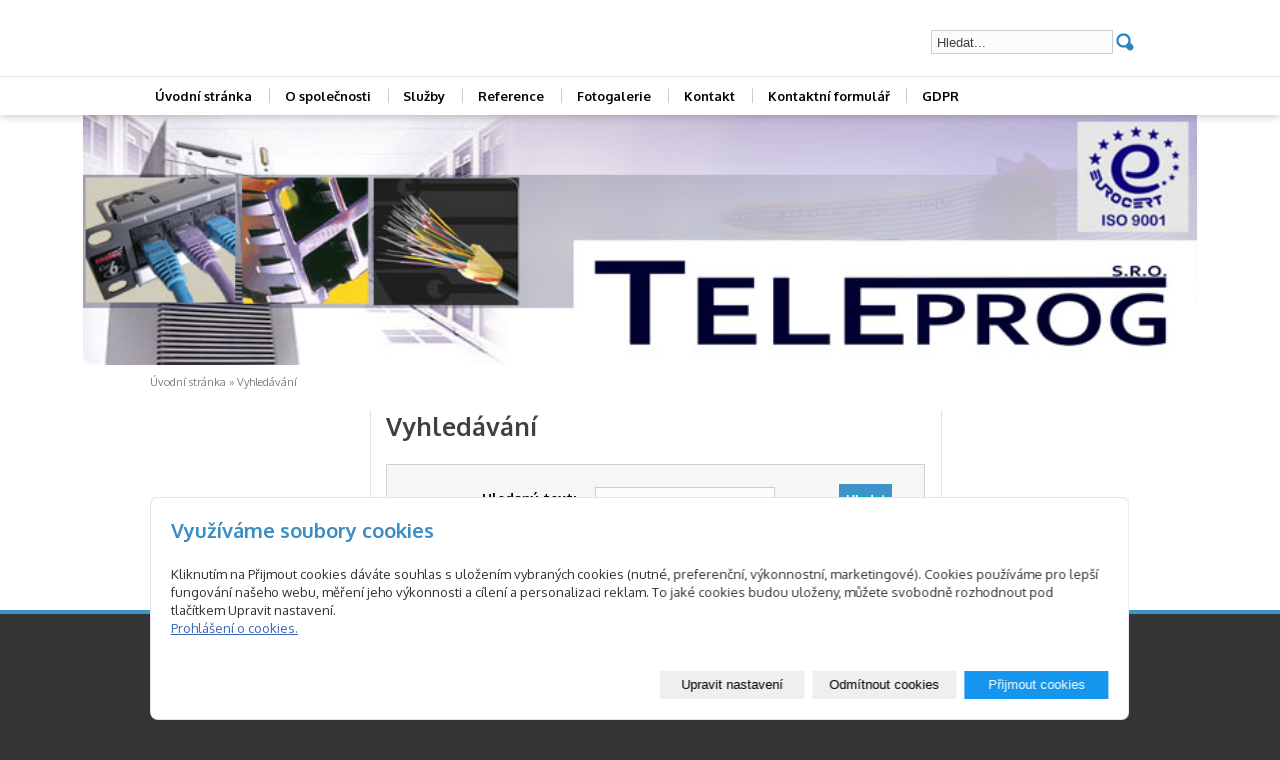

--- FILE ---
content_type: text/html; charset=utf-8
request_url: https://www.teleprog.cz/vyhledavani/
body_size: 4604
content:
<!DOCTYPE html PUBLIC "-//W3C//DTD XHTML 1.0 Transitional//EN" "http://www.w3.org/TR/xhtml1/DTD/xhtml1-transitional.dtd"><html xmlns="http://www.w3.org/1999/xhtml" xml:lang="cs" lang="cs">
<head>
    <meta http-equiv="Content-Type" content="text/html;charset=utf-8"/>
    <meta http-equiv="Content-language" content="cs"/>
    <meta name="robots" content="all,follow"/>

          <meta name="copyright" content="Teleprog s.r.o."/>
      <meta name="author" content="Teleprog s.r.o."/>
    
    <title>Teleprog - metropolitní sítě</title>

    <meta name="description" content="Připravujeme návrhy řešení, projekty a provádíme realizace sítí LAN v kancelářích, budovách a areálech, které využívají k přenosu kabelové rozvody strukturované kabeláže. Specializujeme se i na výstavbu optických a metropolitních sítí."/>
    <meta name="generator" content="inPage"/>
    <meta name="template" content="ERIS"/>

    
        <meta property="og:title" content="Vyhledávání">

    <meta property="og:description" content="Připravujeme návrhy řešení, projekty a provádíme realizace sítí LAN v kancelářích, budovách a areálech, které využívají k přenosu kabelové rozvody strukturované kabeláže. Specializujeme se i na výstavbu optických a metropolitních sítí.">

<meta property="og:type" content="website">
<meta property="og:url" content="https://www.teleprog.cz/vyhledavani/">


          <link rel="alternate" title="RSS - Teleprog - metropolitní sítě" href="https://www.teleprog.cz/rss.xml" type="application/rss+xml"/>
    
          <meta name="google-site-verification" content="kgFTUpcNm-ooqoamN_nwU32pmbrdF44v5Nq50uBK4e8"/>
    
          <link rel="shortcut icon" href="https://www.inpage.cz/assets/img/inpage/favicon.ico"/>
    
    
          <link href="/styl/1/" rel="stylesheet" type="text/css" media="screen,projection"/>
    
    <link href="/styl/2/" rel="stylesheet" type="text/css" media="print"/>

    
    <link rel="stylesheet" type="text/css" media="screen" href="/assets/filter-colors.css">
    <link rel="stylesheet" href="/vendor/jquery-modal/jquery.modal.min.css" />
    <link rel="stylesheet" type="text/css" href="/vendor/lightbox-2.7/dist/css/lightbox.css"/>

    <link href="//fonts.googleapis.com/css?family=Oxygen:400,300,700&amp;subset=latin,latin-ext" rel="stylesheet" type="text/css"/>

    <script type="text/javascript" src="/vendor/jquery/dist/jquery.min.js"></script>
    <script type="text/javascript" src="/vendor/jquery-modal/jquery.modal.min.js"></script>
    <script type="text/javascript" src="/vendor/lightbox-2.7/dist/js/lightbox.min.js"></script>

                <link href="/assets/cookies/css/main.css?v=20210103" rel="stylesheet" type="text/css" media="screen">
    
    <script src="/assets/cookies/js/main.js?v=20210103"></script>

    <script type="text/javascript">
        window.ca = JSON.parse('{"necessary":1,"functional":0,"performance":0,"marketing":0}');
    </script>
        
                <script>
    window.dataLayer = window.dataLayer || [];
    function gtag(){dataLayer.push(arguments);}

    gtag('consent', 'default', {
        'analytics_storage': 'denied',
        'ad_storage': 'denied',
        'ad_user_data': 'denied',
        'ad_personalization': 'denied'
    });

    gtag('js', new Date());
</script>


                        </head>

<body class="template12">

    

    
  <div id="wrapper" class="search">
    <div id="header-fix">
      <div id="header">
          
                      <div id="search" class="">
                            <form class="header-search" method="get" action="/vyhledavani/">
                  <input type="text" name="q" id="search-box" value="Hledat..." />                  <input type="submit" name="loupe" id="loupe" value="" />              </form>
            </div>
              <script type="text/javascript">
                  $(document).ready(function () {
                      $('#search-box').on('focus', function () {
                          if (this.value == this.defaultValue) {
                              this.value = '';
                          }
                      });

                      $('#search-box').on('blur', function () {
                          if (this.value == '') {
                              this.value = this.defaultValue;
                          }
                      });
                  });
              </script>
                </div>
      <!-- header-->

      <div id="main-menu" class="">
                  <ul>
                          <li id="menu-item-121123">
                <a href="/">
                    Úvodní stránka                </a>
                                </li>
                          <li class="sublinks" id="menu-item-121150">
                <a href="/inpage/o-spolecnosti/">
                    O společnosti                </a>
                                      <ul>
                                                  <li id="submenu-item-139174">
                            <a href="/fotogalerie/certifikaty/">Certifikáty</a>
                          </li>
                                                  <li id="submenu-item-139175">
                            <a href="/fotogalerie/sponzoring/">Sponzoring</a>
                          </li>
                                            </ul>
                                </li>
                          <li id="menu-item-121181">
                <a href="/inpage/sluzby/">
                    Služby                </a>
                                </li>
                          <li id="menu-item-121187">
                <a href="/inpage/reference/">
                    Reference                </a>
                                </li>
                          <li id="menu-item-121184">
                <a href="/fotogalerie/fotogalerie/">
                    Fotogalerie                </a>
                                </li>
                          <li id="menu-item-121124">
                <a href="/inpage/kontakt/">
                    Kontakt                </a>
                                </li>
                          <li id="menu-item-121125">
                <a href="/kontaktovat/">
                    Kontaktní formulář                </a>
                                </li>
                          <li id="menu-item-367877">
                <a href="/inpage/vzor-zasady-zpracovani-osobnich-udaju/">
                    GDPR                </a>
                                </li>
                    </ul>
      </div>

    </div>
    <!-- header-fix-->

    <div id="motive">
    </div>
    <!-- motive-->
    <div id="motto" class="">
                    </div>
    <!-- motto-->


    <div id="main">
      <div id="content-wrap">

        <div id="content">
                <div id="path" class="">
                <a href="/">Úvodní stránka</a> »
        Vyhledávání    </div>

<h1>Vyhledávání</h1>


<form method="get" action="">
<div id="form" class="">
        <table>
        <tbody>
        <tr>
            <th><label for="author">Hledaný text:</label></th>
            <td><input type="text" name="q" id="q" value="" class="text" /></td>
            <td><input type="submit" name="submit" id="submit" value="Hledat" class="button" /></td>
        </tr>
        <tr id="search-options">
            <td colspan="3" style="text-align: center">
                <label><input type="checkbox" name="w[]" id="w-a" value="a" checked="checked" /> Články</label>&nbsp;<label><input type="checkbox" name="w[]" id="w-c" value="c" checked="checked" /> Komentáře</label>&nbsp;<label><input type="checkbox" name="w[]" id="w-f" value="f" checked="checked" /> Soubory</label>&nbsp;<label><input type="checkbox" name="w[]" id="w-i" value="i" checked="checked" /> Obrázky</label>            </td>
        </tr>
        </tbody>
    </table>
</div>
</form>

            
        </div>
        <!-- content-->

        <div id="rcolumn">
            

            
               
        </div>
        <!-- rcolumn-->


      </div>

      <div id="lcolumn">
             

             

            

          
      </div>
      <!-- lcolumn-->

      <div class="clear"></div>
    </div>
    <!-- main-->
    <div class="push"></div>
  </div>
  <!-- wrapper-->

  <div id="footer">
    <div id="footer-main">
                  <div id="footer-push" class="">
                            
            <div id="side-menu" class="">
                            <ul>
                                      <li>
                      <a href="/">
                          Úvodní stránka                      </a>
                    </li>
                                      <li>
                      <a href="/inpage/o-spolecnosti/">
                          O společnosti                      </a>
                    </li>
                                      <li>
                      <a href="/inpage/sluzby/">
                          Služby                      </a>
                    </li>
                                      <li>
                      <a href="/inpage/reference/">
                          Reference                      </a>
                    </li>
                                      <li>
                      <a href="/fotogalerie/fotogalerie/">
                          Fotogalerie                      </a>
                    </li>
                                      <li>
                      <a href="/inpage/kontakt/">
                          Kontakt                      </a>
                    </li>
                                      <li>
                      <a href="/kontaktovat/">
                          Kontaktní formulář                      </a>
                    </li>
                                      <li>
                      <a href="/inpage/vzor-zasady-zpracovani-osobnich-udaju/">
                          GDPR                      </a>
                    </li>
                                </ul>
            </div>
            <!-- side-menu-->
          </div>

          <div id="footer-info">
            Copyright &copy; 2026 Teleprog s.r.o.            <span>|</span>
            <a class="logo-inpage" href="https://www.inpage.cz" target="_blank"></a>
            -
              <a target="_blank" href="https://www.inpage.cz/" title="Webové stránky snadno - redakční systém inPage, vyzkoušení zdarma">webové stránky</a> s AI, <a target="_blank" href="https://www.czechia.com/domeny/" title="Registrace domén">doména</a> a&nbsp;<a target="_blank" href="https://www.czechia.com/webhosting/" title="Webhosting CZECHIA.COM">webhosting</a> u jediného 5★ registrátora v ČR                              <span>|</span> <a href="/mapa-webu/">Mapa webu</a>
                                                    </div>
            </div>
  </div>

    <div id="imp"></div>

<script type="text/javascript">
    var e = document.createElement("img");
    e.src = "/render/imp/";
    e.width = "1";
    e.height = "1";
    e.alt = "Hit counter";
    document.getElementById("imp").appendChild(e);

    $(document).ready(function () {
        $('.thickbox').attr('data-lightbox', function() {
            el = $(this).find('img');

            if (el && el.attr('title')) {
                return el.attr('title');
            } else {
                return  'image-' + Math.random().toString(36).substring(7);
            }
        });

        $(".showanswer").click(function () {
            $(this).parent().parent().next().toggle();

            if ($(this).text() == 'Zobrazit odpovědi') {
                $(this).text("Skrýt odpovědi");
            } else {
                $(this).text("Zobrazit odpovědi");
            }
        });
    });
</script>
    
    
        <div class="modal" id="cookiesModal" data-keyboard="false" aria-labelledby="cookiesModalLabel" style="display: none" aria-modal="true" role="dialog">
        <div class="modal-dialog modal-lg modal-dialog-centered modal-cookies">
            <div class="modal-content">
                <div class="modal-header">
                    <h2 class="modal-title" id="cookiesModalLabel">
                        Využíváme soubory cookies                    </h2>
                    <button type="button" class="close" data-dismiss="modal" data-bs-dismiss="modal" aria-label="Zavřít" id="closeModalButton" style="display: none">
                        <span class="button-close" aria-hidden="true"></span>
                    </button>
                </div>
                <div class="modal-body">
                    <div class="container-fluid" id="mainWindow">
                        <p class="cookies-text">
                            Kliknutím na Přijmout cookies dáváte souhlas s uložením vybraných cookies (nutné, preferenční, výkonnostní, marketingové). Cookies používáme pro lepší fungování našeho webu, měření jeho výkonnosti a cílení a personalizaci reklam. To jaké cookies budou uloženy, můžete svobodně rozhodnout pod tlačítkem Upravit nastavení.                            <br><a class="cookies-statement" href="https://ec.europa.eu/info/cookies_cs" target="_blank">Prohlášení o cookies.</a>
                        </p>
                    </div>
                    <div class="container-fluid" id="settingsWindow" style="display: none;">
                        <p class="cookies-text">Využíváme soubory cookies a další technologie pro lepší uživatelský zážitek na webu. Následující kategorie můžete povolit či zakázat a svůj výběr uložit.</p>
                        <div class="cookies-info">
                            <div class="cookies-option">
                                <button class="button-more">
                                    <span class="button-more-icon"></span>
                                    <span class="button-more-title">Nutné</span>
                                </button>
                                <div class="custom-control custom-switch form-check form-switch">
                                    <input type="checkbox" class="custom-control-input form-check-input" name="necessaryCheckbox" id="necessaryCheckbox" value="1" checked disabled>
                                    <label class="custom-control-label form-check-label" for="necessaryCheckbox">Povoleno</label>
                                </div>
                            </div>
                            <div class="cookies-details" style="display: none;">
                                <p>Tyto cookies jsou nezbytné pro zajištění základní funkčnosti webových stránek.</p>
                            </div>
                        </div>
                        <div class="cookies-info">
                            <div class="cookies-option">
                                <button class="button-more">
                                    <span class="button-more-icon"></span>
                                    <span class="button-more-title">Preferenční</span>
                                </button>
                                <div class="custom-control custom-switch form-check form-switch">
                                    <input type="checkbox" class="custom-control-input form-check-input" name="functionalCheckbox" id="functionalCheckbox" value="1">
                                    <label class="custom-control-label form-check-label" for="functionalCheckbox">
                                        <span class="label-off">Zakázáno</span>
                                        <span class="label-on">Povoleno</span>
                                    </label>
                                </div>
                            </div>
                            <div class="cookies-details" style="display: none;">
                                <p>Preferenční cookies slouží pro zapamatování nastavení vašich preferencí pro příští návštěvu.</p>
                            </div>
                        </div>
                        <div class="cookies-info">
                            <div class="cookies-option">
                                <button class="button-more">
                                    <span class="button-more-icon"></span>
                                    <span class="button-more-title">Výkonnostní</span>
                                </button>
                                <div class="custom-control custom-switch form-check form-switch">
                                    <input type="checkbox" class="custom-control-input form-check-input" name="performanceCheckbox" id="performanceCheckbox" value="1">
                                    <label class="custom-control-label form-check-label" for="performanceCheckbox">
                                        <span class="label-off">Zakázáno</span>
                                        <span class="label-on">Povoleno</span>
                                    </label>
                                </div>
                            </div>
                            <div class="cookies-details" style="display: none;">
                                <p>Výkonnostní cookies monitorují výkon celého webu.</p>
                            </div>
                        </div>
                        <div class="cookies-info">
                            <div class="cookies-option">
                                <button class="button-more">
                                    <span class="button-more-icon"></span>
                                    <span class="button-more-title">Marketingové</span>
                                </button>
                                <div class="custom-control custom-switch form-check form-switch">
                                    <input type="checkbox" class="custom-control-input form-check-input" name="marketingCheckbox" id="marketingCheckbox" value="1">
                                    <label class="custom-control-label form-check-label" for="marketingCheckbox">
                                        <span class="label-off">Zakázáno</span>
                                        <span class="label-on">Povoleno</span>
                                    </label>
                                </div>
                            </div>
                            <div class="cookies-details" style="display: none;">
                                <p>Marketingové a reklamní cookies se využívají k měření a analýze webu.</p>
                            </div>
                        </div>
                    </div>
                </div>
                <div class="modal-footer">
                    <button type="button" id="allowChoiceButton" class="btn btn-outline-secondary" style="display: none;">Uložit vybrané</button>
                    <button type="button" id="switchWindowButton" class="btn btn-outline-secondary">Upravit nastavení</button>
                    <button type="button" id="rejectAllButton" class="btn btn-outline-secondary">Odmítnout cookies</button>
                    <button type="button" id="allowAllButton" class="btn btn-primary">Přijmout cookies</button>
                </div>
            </div>
        </div>
    </div>
    <div class="cookies-settings-btn active" id="snippetWindow" style="display: none" >
        <button class="cookies-settings-btn__open openModalButton" aria-label="Open cookies settings">
            <span class="cookies-settings-btn__open-label">Nastavení cookies</span>
        </button>

        <button class="cookies-settings-btn__dismiss" id="closeSnippetButton" type="button" aria-label="Zavřít">
            <span class="cookies-settings-btn__dismiss-icon" aria-hidden="true"></span>
        </button>
    </div>
    <script>
        (function($) {
            "use strict"; // Start of use strict

            $(document).ready(function() {
                $('#cookiesModal').cookiesAgreement({
                    name: 'cookie-ag',
                    layout: 'bar',
                    redirect: true,
                    button: false,
                    callbacks: {
                        modal: {
                            open: function (options, close) {
                                                                $('#cookiesModal').modal({
                                    escapeClose: close,
                                    clickClose: close,
                                    showClose: false,
                                    blockerClass: 'jquery-modal blocker-cookies',
                                });
                                $('#closeModalButton').on('click', function () {
                                    options.callbacks.modal.close();
                                });
                                                            },
                            close: function () {
                                                                $.modal.close();
                                                            },
                            button: function () {
                                                                $('#cookiesModal').on($.modal.AFTER_CLOSE, function() {
                                    $('#snippetWindow').addClass('active');
                                });
                                                            },

                        }
                    }
                });
            });
        })(jQuery); // End of use strict
    </script>

    </body>
</html>


--- FILE ---
content_type: text/css; charset=utf-8
request_url: https://www.teleprog.cz/styl/1/
body_size: 10526
content:
/* ERIS */
* { margin:0;}

body {
    font-family: 'Oxygen', Helvetica, sans-serif; 
    font-size:13px;
    margin: 0;
    padding:0;
}

h1 {
    font-size:25px;
    font-weight:700;
    padding: 0 0 12px 0;
    margin: 0;
}

h1 a, h1 a:visited, h3 a, h3 a:visited, h5 a, h5 a:visited{
    text-decoration: none;
    font-weight:700;
    margin: 0;
}

h1 a:hover, h3 a:hover, h5 a:hover {
    text-decoration: underline;
    margin: 0;
}    

h2 {
    font-size:20px;
    font-weight:700;
    padding: 18px 0 10px 0;
    margin: 0;
}

h2 a, h2 a:visited, h4 a, h4 a:visited{
    text-decoration: none;
    font-weight:700;
    margin: 0;
}

h2 a:hover, h4 a:hover {
    text-decoration: underline;
    margin: 0;
}    

h3 {
    font-size:17px;
    font-weight:700;
    padding: 12px 0 10px 0;
    margin: 0;
}

h3 a {
    margin: 0;
}

h4 {
    font-size:15px;
    font-weight:700;
    padding: 5px 0 5px 0;
    margin: 0;
}    

h5 {
    font-size:13px;
    font-weight:700;
    padding: 5px 0 5px 0;
    margin: 0;
}

p {
    padding: 2px 0 10px 0;
}   

a,
a:visited,
a:active {
    text-decoration: underline;
    cursor:pointer;
}

img {
    border: 0px none;
}  

.clear {
    clear: both;
}       

.floatleft {
    float: left;
}

.floatright {
    float: right;
}

.info {
    padding:12px 8px;
    font-size:14px;
    margin: 10px auto;
}

#wrapper {
    margin: 115px auto 0;
}

#header-fix {
    position:fixed;
    top: 0px;
    width:100%;
    z-index:80;    
    min-height: 115px;   
}

#header {
    position:relative;
    margin: 0 auto;
    top:0px;
    width:1000px;
    height: 76px;
}
.has-error {
    color: #BF0607;
}
.has-error input {
    border: 1px solid #BF0607;
}
.has-error label {
    color: #BF0607;
}

   

#search {
    position:absolute;
    display: inline-block;
    top:25px;
    right:0px;
    padding: 0px 0 0 0px;
}  

.form td {
    border: 0px none;
    text-align:left;
}

.form tbody tr:hover {
    background:none;
    border: none;
}

.form th { 
    text-align:right;
}

label {
    text-align: right;
    vertical-align: middle;
    font-size:15px;
    font-weight:700;
}

label strong {
    text-align: right;
}

form { 
    font-family: 'Oxygen', sans-serif;
}

table {
    font-family: 'Oxygen', sans-serif; 
}

input {
    height: 14px;
    margin: 5px 0px;
}

select {
    cursor: pointer;
}

input, select, textarea {
    font-size: 13px;
    font-weight: normal;
    padding: 4px 5px 4px 5px;
    text-align:left;
}

input[type="button"],
input[type="submit"],
a.button {
    padding:3px 7px;
    height:30px;
    border: none;
    font-weight: 700;
    text-decoration:none;
    cursor: pointer;
}

input[type="button"]:hover,
input[type="submit"]:hover, 
a.button:hover,
#form .button:hover {
    border:none;
    font-weight: 700;
}

.captcha input {
    margin: 15px 0px;
}

#captcha {
    vertical-align: middle;
    margin-top: 5px;
}

#form-password #captcha {
    width: 100%;
    margin-bottom: 5px;
}

.header-search input {
    float: left;
    width: 170px;
}

.header-search input#loupe {
    position:relative;
    background-position: 3px -537px;
    background-repeat: no-repeat;
    background-color:transparent;
    height: 24px;
    width: 27px;
    border:none;
    cursor: pointer;
    left: -3px;
    top: 1px; 
}

.nodisplay {
    display:none;
}

.required {
    margin: 15px auto;
}  

#error, #success {
    color: #FFFFFF;
    font-weight: bold;
    margin: 1.5em 0;
    padding: 10px 10px 10px 46px;
    position: relative;
}
#success {
    background: url(/images/styles/template12/success-bg.png) no-repeat scroll 16px 8px #50AB38;
}
#error {
    background: url(/images/styles/template12/error-bg.png) no-repeat scroll 16px 8px #AB3838;
}
#error span, #success span {
    background: url(/images/styles/template12/notice-bg.png);
    display: block;
    height: 2px;
    overflow: hidden;
    position: absolute;
    width: 2px;
}
#error .lt {
    background-position: 0 0;
    left: 0;
    top: 0;
}
#error .rt {
    background-position: -2px 0;
    right: 0;
    top: 0;
}
#error .lb {
    background-position: 0 -2px;
    bottom: 0;
    left: 0;
}
#error .rb {
    background-position: -2px -2px;
    bottom: 0;
    right: 0;
}
#success .lt {
    background-position: 0 -4px;
    left: 0;
    top: 0;
}
#success .rt {
    background-position: -2px -4px;
    right: 0;
    top: 0;
}
#success .lb {
    background-position: 0 -6px;
    bottom: 0;
    left: 0;
}
#success .rb {
    background-position: -2px -6px;
    bottom: 0;
    right: 0;
}
#error a, #success a {
    color: #FFFFFF;
}

.tabulka {
    border-collapse: collapse;
    vertical-align: middle;
    width: 100%;
}

.tabulka thead { 
    font-weight: 700;
}

.tabulka td { 
    padding: 3px 5px;
}   
/* main-menu  */    

#main-menu {  
    position:relative;
    display: block;
    width: 100%;
    top:0px; 
    font-size: 13px;  
    font-weight: 700;    
}

#main-menu a {
    text-decoration: none;
}

#main-menu ul {
    padding: 0 !important; 
    list-style: none;	
    z-index: 80;  
}

#main-menu > ul {
    display: block;		
    max-width: 1000px;
    margin: 0 auto;
    text-align: left; 
}

#main-menu ul li {
    display: inline-block !important;
    position: relative !important;
    margin: 0 -2px !important;		
    background: none;	
}

#main-menu > ul > li > a{
    display: block;
    padding: 0px 1.3em 0px 1.3em;		
    height: auto;		
    margin: 0px;	
    line-height: 38px;
    min-height: 38px;	
}

#main-menu ul ul { 			
    display: none !important; 
    position: absolute;
    top: 38px;			
    background: none;    
    left:2px;
    z-index:90;
}

#main-menu ul li:hover > ul {
    display: block !important;	
}

#main-menu ul li:last-child ul {
    right: 0;			  
}

#main-menu ul ul > li > a{	
    display: block;
    padding: 7px 1em;	
    width: 140px;	
    text-align: left;
    border-top: 1px solid; 
    line-height: 20px;
}

#main-menu > ul > li:after {
    content:""; 
    display: block; 
    position: absolute; 
    height: 15px; 
    width: 1px; 
    right: -1px; 
    top: 11px;
}

#main-menu > ul > li:last-child:after {
    display: none;
}  

  
#motive {
    height:250px;
    width:100%;
    background-image: url(/obrazek/3/motive01-jpg-541/);
    background-size: auto 100%;
    background-position: center top;
    background-repeat: no-repeat;
    z-index: 10;
    position:relative;
}

#motive object {
    position: absolute;
    top: 0;
    left: 0;
    width: 100%;
    height: 250px;  
    z-index: 3;
}  

#motto {
    height: 250px;
    margin: -250px auto 0;
    position: relative;
    width: 100%;
    z-index: 20;
}

#motto-text {   
    height: 100px;
    margin: 0 auto;
    padding: 55px 0 0 30px;
    position: relative;
    width: 970px;
} 

#motto-text a {
    height: 100%;
    left: 0;
    position: absolute;
    top: 0;
    width: 100%;
}

#motto-text h2 { 
      
        color: #505050;
      
    font-weight:400;
    font-size: 30px;
    text-shadow: 0px 0px 8px rgba(145, 150, 150, 0.7);
} 

#motto-text p {
            color: #e8e8e8;
       
    font-size: 17px;
    text-shadow: 0px 0px 8px rgba(145, 150, 150, 0.7);
}

#main {
    position: relative;
    width: 1000px;
    min-height:200px;
    margin: 0 auto;
    padding: 45px 0 0 0; 
} 

#path {
    position: absolute;
    top:0px;
    left:0;
    width:100%;
    padding: 10px 1% 20px 1%;
    font-size:11px;
} 

#path a {
    text-decoration:none;
} 

#path a:hover {
    text-decoration:underline;
}

.path {
    top:0px;
    left:0;
    width:100%;
    padding: 0 0 6px 0;
    font-size:11px;
}

.path a {
    text-decoration:none;
}

.path a:hover {
    text-decoration:underline;
}

#lcolumn {
    top:0px;
    width:21%;
    padding: 0 1% 20px 1%;
    vertical-align: top;
    float: left;
}

#lcolumn h2{
    font-size:17px;
    padding: 0 0 10px 0;
}

#news { 
    padding: 0px 0 20px 0;
    font-size: 12px;
}

.news-date {  
    font-size:11px;
    padding: 0 0 5px 0px;
}

.news-item {
    padding: 0 0 10px 0;
    position:relative;
}

.news-item > a {
    width:100%;
    height:100%;
    display:block;
    position:absolute;
} 

.news-item h3,
.news-item a h3{
    font-size:13px;
    padding: 0;
    margin:0;
}

.news-item:hover h3 {
    text-decoration: underline;
}   

.news-item:hover {
    text-decoration: none;
}

.archive a{
    font-size: 12px;
    font-weight: 700;
    text-decoration:underline;
    margin: 0 0 0 160px;
} 

#links { 
    padding: 0px 0 20px 0;
}

#links ul {
    padding: 0;
    display: block; 
    list-style: circle inside;
}

#links ul li {
    padding: 8px 0 5px 8px; 
}

#links > ul > li > a { 
    text-decoration:none;
    padding: 0.2em 0em;	
    height: auto;
}

#links li a:visited { 
    color: black;
    text-decoration:none;
} 

/* náhodné obrázky */

#random-image {
    padding: 0px 0 20px 0;
    margin: 10px auto;
    width:100%;
    text-align:left;
}

#random-image h2 a {
    text-decoration: none;
} 

#random-image h2 a:hover {
    text-decoration: underline;
} 

#random-image .random  {
    text-align: left;
}

#random-image .random .image {
    margin: 10px auto;
    width:100%;
    position: relative;
} 

#random-image img{
    opacity: 1;
}   

#random-image img:hover{
    opacity:0.7;
} 

/* náhodný eshop */

#random-eshop {
    padding: 0px 0 20px 0;
    margin: 10px auto;
    width:100%;
    text-align:center;
}

#random-eshop h3,
#random-eshop h3 a, 
#random-eshop h3 a:visited {
    font-size:14px;
    padding: 0 0 8px 0;
    text-decoration: none;
}
#random-eshop h3 a:hover {
    text-decoration: underline;
}

#random-eshop .price {
    text-align:center;
    margin: 0 auto;
    padding: 5px 0 0 0;
}  

.top-product .item .showaction {
    top: 5px;
    left:15px;
    position:absolute;
    height: 42px;
    width:42px;
    display:block;
    z-index: 10;
}

.top-product a.image {
    display: block;
    opacity: 1;
    position: relative;
} 

.top-product a.image img{
    max-height:140px;
    max-width:140px;
    opacity: 1;
}   

.top-product a.image img:hover{
    opacity:0.7;
} 

.top-product .item { 
    padding:12px 8px;
    margin: 0 0 7px 0;
    text-align:center;
}      

.eshop .item .last-child {
    border: none;
    padding: 0 0;
}

.active_article_1,
.active_article_2 {
    border: 0 none;
    height: auto;
    width: 100%;

}

.active_article_1 h1,
.active_article_2 h1{
    font-size: 22px;
}

.active_article_1 h2,
.active_article_2 h2{
    font-size: 17px;
    padding: 10px 0 6px 0;
}  

#content-wrap {  
    top:0px;
    width:77%;
    float: right;
}    

#content {
    display: block;
    top:0px;
    width:70%;
    padding: 0 2% 20px 2%;
    vertical-align: top;
    float: left;
}

#content a:hover img {
    opacity:0.7;
}  

#rcolumn {
    display: block;
    top:0px;
    width:23%;
    padding: 0 1% 20px 1%;
    vertical-align: top;
    float: right;
}

#rcolumn h2{
    font-size:17px;
    padding: 0 0 10px 0;
}

#userbox {
    margin: 0 0 40px;
    padding: 0 0 5px;
    position: relative;
    background-color: rgba(224, 224, 224, 0.5);
    border: 1px solid #d1d1d1;
}

#eshopbox {
    height: 103px;
    margin: 0 0 40px;
    padding: 0 0 5px;
    position: relative;
} 

#eshopbox a, 
#eshopbox a:visited {
    background-image: url(/images/styles/template12/eshop.png); 
    background-repeat: no-repeat;
    background-position: 7px 7px;  
    padding: 0 3% 6px 21%;
    width: 80%; 
    height: 85px;
    display: block;
    text-decoration: none; 
    z-index:20;
}    

#eshopbox h2 a {
    padding: 8px 0 0 35px;
}


#eshopbox h2 {
    padding: 0;
    position: relative;
    z-index: 10;
}

#eshopbox p {
    bottom: 0;
    left: 5px;
    position: relative;
    top: -55px;
    width: 95%;
    z-index: 0;
}

.gset {
    display: block;
    float: none;
    height: 142px;
    margin: 5px 8px 5px 0;
    position: relative;
    width: 100%;
}

.gset:hover h2 {
    text-decoration: underline;
}  

.gset .desc {
    bottom: 10px;
    left: 145px;
    padding-right: 10px;
    position: absolute;
}
.gset h2 {
    font-size: 17px;
    margin: 10px 5px 0 145px;
    padding:0;
}
.gset .thumb {
    left: 5px;
    position: absolute;
    top: 5px;
}

.gset .glink {
    background: url("/images/styles/template12/iefix-bg.gif") repeat-x scroll 0 0 transparent;
    height: 100%;
    left: 0;
    position: absolute;
    top: 0;
    width: 100%;
    z-index: 1;
}

.gset.eshop {
    float:left;
    width:48%;
}

.gset.eshop.floatright {
    float: right;
    margin-right: 0;
}

/* eshop form */
.eshop hr {display: none;}

.eshop.filter {
    margin: 10px 0;
    padding: 10px;
    min-height:60px;
}

.eshop.filter label {
    color: #000;
    font-size:13px;
    font-weight:700;
}

.eshop.filter .floatleft strong {
    margin-right: 10px;
}

.eshop.filter .floatright div {
    float: left;
    min-width: 85px;
    padding:0 5px;
    text-align: right;
}
.eshop.filter input[type="checkbox"] {
    margin: 3px;
    vertical-align: middle;
}
.eshop.filter select {
    min-width: 120px;
    vertical-align: top;
    width: 120px;
    margin: -4px;
}

.eshop .filter input[type=checkbox] { 
    vertical-align: middle;
}

.eshop .filter table {
    text-align: left;
    width: auto;
}

.eshop .filter td{
    border: 0px none;
    text-align:left;
    padding: 5px;
}

.eshop .filter tbody tr:hover {
    background:none;
    border: none;
}

/* eshop výpis zboží */

.hr .eshop {
    display:none;
}

#products-table {
    display: block;
}

.eshop.item.inline {  
    padding: 0px 0 15px 0;
}

.eshop.item {  
    position:relative;
}

.eshop.item p {
    margin: 0 0 0 130px;
}
.eshop.item.inline p {
    min-height: 80px;
}
.eshop.item.inline h2 {
    width: 360px;
    margin: 0 0 0 135px; 
}

.eshop.item h2 a{
    font-size: 18px;
    padding: 0 0;
    margin: 0;
    text-decoration: none;
} 

.eshop.item h2 a:hover{
    font-size: 18px;
    padding: 0 0;
    text-decoration: underline;
} 

.eshop.item a.image{
    display: block;
    float: left;
    margin: -28px 0px 0 0;
    opacity: 1;
    position: absolute;
} 
.eshop.item a.image img{
    max-height:120px;
    max-width:120px;
    opacity: 1;
}   

.eshop.item a.image img:hover{
    opacity:0.7;
} 

.addtobasket {  
    display:inline-block;
    width: 100%;
    min-height: 35px;
    margin: 10px 0 0 0;
    position:relative;
}      

.price {
    padding: 6px 5px 4px 135px;
    z-index: 75;
} 

.price big{
    font-weight: 700;
    font-size:16px;
}         
.price.temporary {
    display:none;
}              
.price.temporary big{
    font-weight: 700;
    font-size:13px;
}
.price.temporary small{
    font-size:10px;
}
.price.inaction big{
    font-weight: 700;
    font-size: 17px;
    color: red;
} 

.price.inaction small{
    font-size:10px;
}

.price.inaction del{
    padding: 0 0 0 5px;
    font-size:12px;
}  

.addtobasket .inputs {
    position:absolute;
    top:-1px;
    right: 5px;
    width: 120px;
}

.addtobasket .inputs input[type="text"] {
    float: left;
    width: 50px;
    height: 16px;
}

.addtobasket .inputs input[type="submit"]{
    position:relative;
    background-image: url(/images/styles/template12/eshop-addtobasket.png);    
    background-repeat: no-repeat;
    background-position: center center;
    height: 26px;
    padding: 0 22px;
    border: none;
    cursor: pointer;
    left: -3px;
    top: 0px; 
} 

.eshop .items .availability {
    width: 100%;
    font-size: 10px;
} 

.icons span {
    display: block;
    height: 24px;
    width: 37px;
    margin: 4px 0 0 0;
    z-index: 75;
}

.icons .stock1  {  /*skladem*/  
    background-repeat: no-repeat;
    background-position: 10px -333px;
    position:absolute;
    bottom: 18px;
}

.icons .stock2 { /*na cestě*/  
    background-repeat: no-repeat;
    background-position:  10px -372px;
    position:absolute;
    bottom: 18px;
}

.icons .stock3  {  /*u dodavatele*/
    background-repeat: no-repeat;
    background-position: 10px -410px;
    position:absolute;
    bottom: 18px;
}

.icons .stock4  {/*na zakázku*/
    background-repeat: no-repeat;
    background-position: 10px -494px;
    position:absolute;
    bottom: 18px;
}  

.icons .stock5 {   /*na dotaz*/
    background-repeat: no-repeat;
    background-position:  10px -454px;
    position:absolute;
    bottom: 18px;
}

.icons .favourite {
    background: url(/images/styles/template12/star.png) no-repeat;
    top:5px;
    right: -5px;
    position:absolute;
}

.eshop.item.table {
    margin-bottom: 10px;
    height: 270px;
    overflow: hidden;
    padding: 5px;
    width: 47%;
    position:relative;
}

.eshop.item.table .image img {
    float: left;  
}

.eshop.item.table a.image {
    margin:0;
}

.eshop.item.table h2 {  
    margin: 0;
    padding: 7px 0 10px;
    width:230px;
}


.eshop.item.table .price {
    float: none;
    bottom: 0;
    position: absolute;
    padding: 6px 5px 4px 30px;
    width: 140px; 
    text-align:center;
}  

.eshop.item.table .price.inaction del {
    margin: 0 40px 0 0;
}  

.eshop.item.table p {
    left: 0;
    position: relative;
    width: 120px;
}


.eshop.item.table .addtobasket {
    bottom: 0px;
    position:absolute;
    left: 0px;
    height: 45px;
    border: none;
    z-index:1;
}  

.eshop.item.table .inputs {
    top:10px;
    right: 2px;
    width:87px;
}  

.eshop.item.table .addtobasket .inputs input[type="text"] {
    float: left;
    width: 25px;
    height: 16px;
}  

.eshop.item.table strong {
    display: none;
}   

.eshop.item.table .icons .stock1,
.eshop.item.table .icons .stock2,
.eshop.item.table .icons .stock3,
.eshop.item.table .icons .stock4,
.eshop.item.table .icons .stock5{
    bottom: 3px;
    left:-3px
}

.eshop.item.detail a.image,
.eshop.item.detail .image {
    margin:4px 0 0 0px;
    float: left;
}

.eshop.item.detail a.image img,
.eshop.item.detail .image img {
    max-height: 180px;
    max-width: 180px;
}  

.eshop.item.detail .addtobasket{
    min-height: 32px;
    position: static;
}

.eshop.item.detail .addtobasket .inputs {
    top: 1px;
    left: 422px;
    padding:0 0 0 2px;
    position: relative;
    z-index:75;
}

.eshop.item.detail .perex {
    margin: 0 0 0 190px;
    min-height: 180px;
}

.eshop.item.detail p {
    margin:0px;
}  

.eshop.item.detail .perex .floatleft{
    float:none;
}  

.eshop.item.detail .icons .favourite {
    display:none; 
}  

.eshop.item.detail .price {
    padding-top: 2px;
    margin: 0 0 -35px;
    position: relative;
    width:250px;
}

.eshop.item.detail .price.dph.inaction strong {
    display: none;
}

.eshop.item.detail .icons .stock1,
.eshop.item.detail .icons .stock2,
.eshop.item.detail .icons .stock3,
.eshop.item.detail .icons .stock4,
.eshop.item.detail .icons .stock5{
    bottom: 30px;
}  

.eshop.item .variants {
    line-height: 24px;
    margin: 0 0 5px 180px;
    min-height: 27px;
    padding: 15px 8px;
}
.eshop.item .variants span {
    margin-right: 6px;
}
.eshop.item .variants select {
    margin-top: 2px;
    min-width: 80px;
    vertical-align: top;
}

/* seznamy */

/*
#content li {
    list-style-position: inside;
    line-height: 25px;
}  
*/

#content > li {
    List-style-position: inside;
    text-decoration: none;
    font-weight: 700;
    font-size:15px;
    list-style-image: url(/images/styles/template12/list1.png);
}  


#content ul > li {
    list-style-image: url(/images/styles/template12/list2.png);
    /* font-size: 15px; */
}

#content ul ul > li {
    list-style-image: url(/images/styles/template12/list1.png);
    font-size: 13px;
}

#content ul ul ul > li {
    font-size: 12px;
    list-style-image: url(/images/styles/template12/list2.png);
}   

#webmap {
    line-height: 25px;
}

#webmap li {
    List-style-position: inside;
    text-decoration: none;
    font-weight: 700;
}  

#webmap li a {
    text-decoration: none;
}

#webmap .expanded{
    text-decoration:underline;
}

#webmap > li {
    List-style-position: inside;
    text-decoration: none;
    font-weight: 700;
    font-size:15px;
    color:black;
    list-style-image: url(/images/styles/template12/list1.png);
}  

#webmap .expanded li a{
    text-decoration:underline;
}

#webmap ul > li {
    list-style-image: url(/images/styles/template12/list2.png);
    font-size: 15px;
}

#webmap ul ul > li {
    list-style-image: url(/images/styles/template12/list1.png);
    font-size: 13px;
}

#webmap ul ul ul > li {
    font-size: 12px;
    list-style-image: url(/images/styles/template12/list2.png);
}

/* vyhledavani + soubory ke stazeni*/

.ltype2 a,
.search a {
    text-decoration:underline;
}

.search small a{
    font-size:17px;
}

.lperex p:last-child:after  {
    content: "";
    clear: both;
    display: block;
}

.linfo {
    font-size: 11px;
    margin:0 0;
}

.linfo a {
    text-decoration: underline;
}

.linfo a:hover {
    text-decoration: none;
}

.linfo span{
    padding: 0 21px;
}

#form {  
    margin: 10px 0;
    padding: 10px;
}    

#form label {
    font-size: 14px;
    font-weight:bold;
    text-align:left;
    vertical-align: top;
    padding: 0 5px;
}

#form input[type=checkbox] { 
    display: inline-block;
    margin: 0 5px 0 0;
    vertical-align: middle;}

#form input[type="button"],
#form input[type="submit"] {
    padding:3px 7px;
    height:30px;
    border: none;
    font-weight: 700;
    text-decoration: none;
}

input:disabled,
input[disabled]{
    opacity: .5;
}

#form table {
    text-align: left;
    width: 100%;
}

#form td {
    border: 0;
    text-align:left;
    padding: 2px;
}

#form table th {
    font-weight: bold;
    padding-right: 10px;
    text-align: right;
    min-width: 135px;
}  

#form textarea {
    width: 340px;
}

#form tbody tr:hover {
    background:none;
    border: none;
}

#form input#attachment {
    height: 26px;
    padding: 0;
}  

#comment {
    list-style-position: inside;
    padding:0;
}

#comment span {
    font-size: 12px;
    font-weight: 400;
} 

#comment li {
    padding:10px 15px;
}   

#comment p{
    font-weight:400;
    margin-left: 16px;
}  

/* photogallery */  

.thumb {
    display: table;
    float: left;
    overflow: hidden;
    width: 122px;
    height:125px;
    padding: 2px;
    margin: 3px; 
    text-align: center;
} 

.thumb-l1 {
    display: table-cell;
    vertical-align: middle;
} 

.thumb-l1 img{ 
    max-width:120px;
    max-height:120px;
} 

.thumb-l1 img a {
    opacity: 1;
}   

.thumb-l1 img:hover{
    opacity:0.7;
}       

#gphoto img {
    margin-top: 10px;
}

#gphoto {
    padding: 10px 0px 15px;
    text-align: center;
    width: 100%;
}

#gphoto h2, #gphoto p {
    margin-left: 11px;
    padding: 5px 0;
    text-align: left;
}

#gphoto p {
    padding-bottom: 20px;
}

.gnav1, .gnav2 {
    font-size:14px;
    height: 20px;
    font-weight: 700;
    line-height: 25px;
    margin-bottom: 1em;
    padding: 0 0 0 20px;
    text-align:center;
    width:90%;  
}

.gnav1 a,
.gnav1 a:link,
.gnav1 a:visited {
    text-decoration: none;
}

.gnav1 a:hover {
    text-decoration: underline;
}

.gnav1 {
    text-align: center;
    margin-top: 20px;
    margin-top: 10px;
    padding-bottom: 2px;
}

.gnav2 a,
.gnav2 a:link,
.gnav2 a:visited {
    text-decoration: none;
}

.gnav2 a:hover {
    text-decoration: underline;
}

.gnav1.bottom, .gnav2.bottom {
    margin-top: 15px;
}

.gnav1.bottom .gback {
    background: url(/images/styles/template12/arrow-left.png);
    background-repeat: no-repeat;
    background-position: center left;
    float: left;
    padding-left: 24px;       
}

.gnav2.bottom .gback {
    text-decoration: none;
    width: 45px;
    font-size:17px;
}

.gnav1 .gback {
    float: left;
}

.gnav2 .gprev {
    background: url(/images/styles/template12/arrow-left.png);
    background-repeat: no-repeat;
    background-position: center left;
    float: left;
    padding-left: 24px;
}

.gnav2 .gnext {
    background: url(/images/styles/template12/arrow-right.png);
    background-repeat: no-repeat;
    background-position: center right;
    float: right;
    padding-right: 24px;
}

.gprev.disabled, .gprev.disabled:hover {
    opacity: 0.3;
}

.gnext.disabled, .gnext.disabled:hover {
    opacity: 0.3;
}

#gphoto a, .thumb a {
    background: none;
}

/* patička */
#footer {
    margin: 0 auto;
    width:100%;   
}

#footer-main {
    position:relative;
    width:1000px;
    margin: 0 auto;
}   

#footer-push {
    display: inline-block;
    width: 1000px;
}          

#side-menu {
    position: relative;
    font-size: 11px;
    font-weight: 400;
    height: 100px;
    padding: 38px 2% 15px 0;
    top: 0;
    width: 40%;
    right: 0px;
    float:right;
}

#side-menu a {
    text-decoration: none;	
}

#side-menu ul {
    padding: 0 !important; 
    list-style: none;	
    z-index: 80;
    -webkit-column-count: 3; 
    -moz-column-count: 3;
    column-count:3; 
}

#side-menu > ul {
    display: block;
    height: 100px;		
    text-align: left; 
}

#side-menu ul li {
    display: block;
    position: relative !important; 
    max-width: 160px;
}

#side-menu > ul > li > a{
    display: block;
    padding: 0.2em 0.4em;		
    height: auto;		
    line-height: 18px;	
}

#side-menu li:hover > a {	
    background: none;
}

#side-menu li a:visited { 
    background: transparent;
}

#contact {
    top: 0px;
    right: 0px;
    width:37%;
    padding: 12px 1% 15px 1%;
    vertical-align: top;
    display: inline-block;
    overflow: hidden;
    font-size: 12px; 
    line-height: 20px;
    float:left;
}

#contact-box-left {
    display: inline-block;
    width: 46%;
    padding: 10px 5% 0 0;
    vertical-align: top;
    list-style: none;
}

#contact-box-right {
    display: inline-block;
    width: 48%;
    padding: 10px 0 0 0;
    vertical-align: top;
    list-style: none;
}

#contact h4 {
    padding: 0 0;
}

#contact ul li {
    padding: 0 0 0 24px;
    background: none;
    position: relative;
}
#contact ul li:before {
    content: "";
    position: absolute;
    display: block;
    width: 24px;
    height: 24px;
    left: 0;
    top: 0;
    background-repeat: no-repeat;
}
.company:before {
    background-position: 0 -2px;
}
.ic:before {
    background-position: 0 -79px;
}
.dic:before {
    background-position: 0 -106px;
}
.phone:before {
    background-position: 0 -135px;
}
.email:before {
    background-position: 0 -178px;
}
.fax:before {
    background-position: 0 -222px;
}
.icq:before {
    background-position: 0 -265px;
}
.skype:before {
    background-position: 0 -294px;
}


#footer-info { 
    width: 100%;
    margin: 5px 0 0 0;
    text-align:center;
    font-size: 11px;
    vertical-align: middle;
    line-height: 35px;
}

#footer-info a {
    font-weight: bold;
    text-decoration: none;
}

#footer-info span {
    padding: 0 21px;
}

a.logo-inpage  {
    position: relative;
    background-image:url(/images/styles/template12/logo-inpage-template.png);
    background-repeat: no-repeat;
    background-position: center -32px;
    display: inline-block;
    width:78px;
    height:25px;
    top: 6px;
}

a:hover.logo-inpage {
    background-position: center 5px;
}

/* košík */

#cart-table a,
#cart-table a:link,
#cart-table a:visited{
    text-decoration: none;
}

.confirm.button {
    margin-bottom: 2em;
}

.confirm.button input[type="submit"] {
    cursor: pointer;
    float: right;
    height: 32px;
    margin-top: -1.2em;
    text-align: center;
    text-decoration: none;
    font-weight: 700;
}

.eshop.summary .thead .tr {
    height: 40px;
    margin-bottom: 4px;
}

.eshop.summary .tr {
    overflow: hidden;
    clear: left;
    margin-bottom: 4px;
}

.eshop.summary .tr.recount {
    border: none;
    padding-top: 15px;
}

.eshop.summary .tr.delivery {
    padding: 10px 0 10px 0;
    height: auto;
}

.eshop.summary .th, .eshop.summary .td {
    float: left;
    line-height: 30px;
    overflow: hidden;
}

.eshop.summary .thead .th {
    font-weight: bold;
    height: 40px;
    line-height: 60px;
}

.eshop.summary .th.first, .eshop.summary .td.first {
    text-align: left;
    width: 269px;
}

.eshop.summary.nodph .th.first, .eshop.summary.nodph .td.first {
    width: 370px;
}

.eshop.summary.nodph .td.first.voucher-td {
    width: 240px;
}

.eshop.summary .th.second, .eshop.summary .td.second {
    text-align: right;
    width: 40px;
}

.eshop.summary .count {
    line-height: 30px;
}

.eshop.summary .td.second input[type="text"] {
    padding-bottom: 0;
    width: 28px;
    text-align: right;
}

.eshop.summary .th.third, .eshop.summary .td.third, .eshop.summary .th.fourth, .eshop.summary .td.fourth {
    text-align: right;
    width: 100px;
}

.eshop.summary .td.fourth {
    font-weight: bold;
}

.eshop.summary .th.fifth, .eshop.summary .td.fifth {
    padding-left: 4px;
    width: 16px;
}

.eshop.summary .remove a {
    display: block;
    float: left;
    height: 16px;
    margin-top: 8px;
    overflow: hidden;
    position: relative;
    width: 16px;
}

.remove a span {
    background: url("/images/styles/template12/delete.png") no-repeat scroll 0 0  rgba(0, 0, 0, 0);
    display: block;
    height: 100%;
    left: 0;
    position: absolute;
    top: 2px;
    width: 100%;
}


.eshop.summary .recount {
    border-bottom: medium none;
    margin-top: 1em;
}

.eshop.summary .recount a { 
    padding:7px 11px;
    height:30px;
    border: none;
    font-weight: 700;s
    text-decoration:none;     
}

.eshop.summary .recount a:hover {
    border:none;
    font-weight: 700;
}

.eshop.summary .delivery, .eshop.summary .warning {
    border-bottom: medium none;
}

.eshop.summary .delivery .first {
    line-height: 25px;
    overflow: visible;
    width: 310px;
}

.eshop.summary .delivery select {
    max-width: 310px;
    min-width: 240px;
}

.eshop.summary .warning {
    line-height: 25px;
    padding-left: 20px;
}

.eshop.summary.nodph .delivery .first {
    width: 410px;
}

.eshop.summary.nodph .delivery select {
    max-width: 410px;
}

.eshop.summary .delivery, .eshop.summary .total, .eshop.summary .thead .tr {
    padding-right: 20px;
}

.eshop.summary .total {
    height: 40px;
    line-height: 20px;
}

.eshop.summary .total .td.fourth span {
    font-size: 120%;
}

.eshop.summary .total .td {
    height: 40px;
    line-height: 60px;
}

.header.option {
    margin:30px 0 0 0;
    padding: 10px 15px;
}

.header.option h2 {
    float: left;
}

.header.option .option { 
    float: right;
    height: 27px;
    line-height: 27px;
    margin: 7px 3px;
    padding: 3px 0px 3px 10px;
    position: relative;
    border-radius: 15px;
}

.header.option .option .left-bg, .header.option .option .right-bg {
    background: url("/images/openid-option-bg.png") no-repeat scroll 0 0 rgba(0, 0, 0, 0);
    height: 27px;
    position: absolute;
    width: 3px;
}

.header.option .option .left-bg {
    background-position: 0 0;
    left: -3px;
    top: 0;
}

.header.option .option .right-bg {
    background-position: -3px 0;
    right: -3px;
    top: 0;
}

.header.option .option a {
    background: url("/images/icon-toggle.png") no-repeat scroll 100% 0 rgba(0, 0, 0, 0);
    padding: 1px 20px 1px 0;
}

.header.option .option a:hover {
    background-position: 100% -185px;
}

.header.option .option .mojeid {
    background: url("/images/icon-id.png") no-repeat scroll 0 0 rgba(0, 0, 0, 0);
    float: left;
    height: 14px;
    margin: 8px 20px 0 0;
    position: relative;
    width: 48px;
}

.header.option .option .openid {
    background: url("/images/icon-id.png") no-repeat scroll 0 -200px rgba(0, 0, 0, 0);
    float: left;
    height: 21px;
    margin: 2px 20px 0 0;
    position: relative;
    width: 67px;  
}

.eshop.address {
    padding: 0px 15px 20px 15px;
}

.row {
    clear: left;
    margin-bottom: 2px;
}

.eshop.address .side-a, .eshop.address .side-b {
    float: left;
}

.eshop.address .side-a {
    line-height: 25px;
    width: 150px;
}

.eshop.form.address h3 {
    padding:5px 0 10px 0;
}

.eshop.form.address .hr hr {
    display: block;
    margin: 8px 0;
} 

#openid-box {
    padding: 10px 15px;
}

#openid-button {
    padding: 7px 12px 0px;
    height: 25px;
}  

/*konec košík*/

#invoice-toggle,
#ship-to-toggle {
    margin: 0 0 0 10px;
} 

.small.showaction {
    position:absolute;
    background: url(/images/styles/template12/eshop-inaction.png) no-repeat scroll -62px 0 rgba(0, 0, 0, 0);
    display: block;
    width: 42px;
    height: 42px;
    left: -5px;
    top: 5px;
}

.small.showaction span {
    position: absolute;
    background: url(/images/styles/template12/eshop-inaction.png) no-repeat scroll 0 0 rgba(0, 0, 0, 0);
    display: block;
    height: 100%;
    width: 100%;
    left: 0;
    top: 0;
    z-index: 10;
}
.small.percent-1 span {
    background-position: -62px -62px;
}
.small.percent-2 span {
    background-position: -62px -124px;
}
.small.percent-3 span {
    background-position: -62px -186px;
}
.small.percent-4 span {
    background-position: -62px -248px;
}
.small.percent-5 span {
    background-position: -62px -310px;
}
.small.percent-6 span {
    background-position: -62px -372px;
}
.small.percent-7 span {
    background-position: -62px -434px;
}
.small.percent-8 span {
    background-position: -62px -496px;
}
.small.percent-9 span {
    background-position: -62px -558px;
}
.small.percent-10 span {
    background-position: -62px -620px;
}
.small.percent-11 span {
    background-position: -62px -682px;
}
.small.percent-12 span {
    background-position: -62px -744px;
}
.small.percent-13 span {
    background-position: -62px -806px;
}
.small.percent-14 span {
    background-position: -62px -868px;
}
.small.percent-15 span {
    background-position: -62px -930px;
}
.small.percent-16 span {
    background-position: -62px -992px;
}
.small.percent-17 span {
    background-position: -62px -1054px;
}
.small.percent-18 span {
    background-position: -62px -1116px;
}
.small.percent-19 span {
    background-position: -62px -1178px;
}
.small.percent-20 span {
    background-position: -62px -1240px;
}
.small.percent-21 span {
    background-position: -62px -1302px;
}
.small.percent-22 span {
    background-position: -62px -1364px;
}
.small.percent-23 span {
    background-position: -62px -1426px;
}
.small.percent-24 span {
    background-position: -62px -1488px;
}
.small.percent-25 span {
    background-position: -62px -1550px;
}
.small.percent-26 span {
    background-position: -62px -1612px;
}
.small.percent-27 span {
    background-position: -62px -1674px;
}
.small.percent-28 span {
    background-position: -62px -1736px;
}
.small.percent-29 span {
    background-position: -62px -1798px;
}
.small.percent-30 span {
    background-position: -62px -1860px;
}
.small.percent-31 span {
    background-position: -62px -1922px;
}
.small.percent-32 span {
    background-position: -62px -1984px;
}
.small.percent-33 span {
    background-position: -62px -2046px;
}
.small.percent-34 span {
    background-position: -62px -2108px;
}
.small.percent-35 span {
    background-position: -62px -2170px;
}
.small.percent-36 span {
    background-position: -62px -2232px;
}
.small.percent-37 span {
    background-position: -62px -2294px;
}
.small.percent-38 span {
    background-position: -62px -2356px;
}
.small.percent-39 span {
    background-position: -62px -2418px;
}
.small.percent-40 span {
    background-position: -62px -2480px;
}
.small.percent-41 span {
    background-position: -62px -2542px;
}
.small.percent-42 span {
    background-position: -62px -2604px;
}
.small.percent-43 span {
    background-position: -62px -2666px;
}
.small.percent-44 span {
    background-position: -62px -2728px;
}
.small.percent-45 span {
    background-position: -62px -2790px;
}
.small.percent-46 span {
    background-position: -62px -2852px;
}
.small.percent-47 span {
    background-position: -62px -2914px;
}
.small.percent-48 span {
    background-position: -62px -2976px;
}
.small.percent-49 span {
    background-position: -62px -3038px;
}
.small.percent-50 span {
    background-position: -62px -3100px;
}
.small.percent-51 span {
    background-position: -62px -3162px;
}
.small.percent-52 span {
    background-position: -62px -3224px;
}
.small.percent-53 span {
    background-position: -62px -3286px;
}
.small.percent-54 span {
    background-position: -62px -3348px;
}
.small.percent-55 span {
    background-position: -62px -3410px;
}
.small.percent-56 span {
    background-position: -62px -3472px;
}
.small.percent-57 span {
    background-position: -62px -3534px;
}
.small.percent-58 span {
    background-position: -62px -3596px;
}
.small.percent-59 span {
    background-position: -62px -3658px;
}
.small.percent-60 span {
    background-position: -62px -3720px;
}
.small.percent-61 span {
    background-position: -62px -3782px;
}
.small.percent-62 span {
    background-position: -62px -3844px;
}
.small.percent-63 span {
    background-position: -62px -3906px;
}
.small.percent-64 span {
    background-position: -62px -3968px;
}
.small.percent-65 span {
    background-position: -62px -4030px;
}
.small.percent-66 span {
    background-position: -62px -4092px;
}
.small.percent-67 span {
    background-position: -62px -4154px;
}
.small.percent-68 span {
    background-position: -62px -4216px;
}
.small.percent-69 span {
    background-position: -62px -4278px;
}
.small.percent-70 span {
    background-position: -62px -4340px;
}
.small.percent-71 span {
    background-position: -62px -4402px;
}
.small.percent-72 span {
    background-position: -62px -4464px;
}
.small.percent-73 span {
    background-position: -62px -4526px;
}
.small.percent-74 span {
    background-position: -62px -4588px;
}
.small.percent-75 span {
    background-position: -62px -4650px;
}
.small.percent-76 span {
    background-position: -62px -4712px;
}
.small.percent-77 span {
    background-position: -62px -4774px;
}
.small.percent-78 span {
    background-position: -62px -4836px;
}
.small.percent-79 span {
    background-position: -62px -4898px;
}
.small.percent-80 span {
    background-position: -62px -4960px;
}
.small.percent-81 span {
    background-position: -62px -5022px;
}
.small.percent-82 span {
    background-position: -62px -5084px;
}
.small.percent-83 span {
    background-position: -62px -5146px;
}
.small.percent-84 span {
    background-position: -62px -5208px;
}
.small.percent-85 span {
    background-position: -62px -5270px;
}
.small.percent-86 span {
    background-position: -62px -5332px;
}
.small.percent-87 span {
    background-position: -62px -5394px;
}
.small.percent-88 span {
    background-position: -62px -5456px;
}
.small.percent-89 span {
    background-position: -62px -5518px;
}
.small.percent-90 span {
    background-position: -62px -5580px;
}
.small.percent-91 span {
    background-position: -62px -5642px;
}
.small.percent-92 span {
    background-position: -62px -5704px;
}
.small.percent-93 span {
    background-position: -62px -5766px;
}
.small.percent-94 span {
    background-position: -62px -5828px;
}
.small.percent-95 span {
    background-position: -62px -5890px;
}
.small.percent-96 span {
    background-position: -62px -5952px;
}
.small.percent-97 span {
    background-position: -62px -6014px;
}
.small.percent-98 span {
    background-position: -62px -6076px;
}
.small.percent-99 span {
    background-position: -62px -6138px;
}
.small.percent-100 span {
    background-position: -62px -6200px;
}
.big.showaction {
    background: url(/images/styles/template12/eshop-inaction.png) no-repeat scroll 0 0 rgba(0, 0, 0, 0);
    display: block;
    height: 62px;
    left: 0;
    position: absolute;
    top: 0;
    width: 62px;
}
.big.showaction span {
    background: url(/images/styles/template12/eshop-inaction.png) no-repeat scroll 0 0 rgba(0, 0, 0, 0);
    display: block;
    height: 100%;
    left: 0;
    position: absolute;
    top: 0;
    width: 100%;
    z-index: 10;
}
.big.percent-1 span {
    background-position: 0 -62px;
}
.big.percent-2 span {
    background-position: 0 -124px;
}
.big.percent-3 span {
    background-position: 0 -186px;
}
.big.percent-4 span {
    background-position: 0 -248px;
}
.big.percent-5 span {
    background-position: 0 -310px;
}
.big.percent-6 span {
    background-position: 0 -372px;
}
.big.percent-7 span {
    background-position: 0 -434px;
}
.big.percent-8 span {
    background-position: 0 -496px;
}
.big.percent-9 span {
    background-position: 0 -558px;
}
.big.percent-10 span {
    background-position: 0 -620px;
}
.big.percent-11 span {
    background-position: 0 -682px;
}
.big.percent-12 span {
    background-position: 0 -744px;
}
.big.percent-13 span {
    background-position: 0 -806px;
}
.big.percent-14 span {
    background-position: 0 -868px;
}
.big.percent-15 span {
    background-position: 0 -930px;
}
.big.percent-16 span {
    background-position: 0 -992px;
}
.big.percent-17 span {
    background-position: 0 -1054px;
}
.big.percent-18 span {
    background-position: 0 -1116px;
}
.big.percent-19 span {
    background-position: 0 -1178px;
}
.big.percent-20 span {
    background-position: 0 -1240px;
}
.big.percent-21 span {
    background-position: 0 -1302px;
}
.big.percent-22 span {
    background-position: 0 -1364px;
}
.big.percent-23 span {
    background-position: 0 -1426px;
}
.big.percent-24 span {
    background-position: 0 -1488px;
}
.big.percent-25 span {
    background-position: 0 -1550px;
}
.big.percent-26 span {
    background-position: 0 -1612px;
}
.big.percent-27 span {
    background-position: 0 -1674px;
}
.big.percent-28 span {
    background-position: 0 -1736px;
}
.big.percent-29 span {
    background-position: 0 -1798px;
}
.big.percent-30 span {
    background-position: 0 -1860px;
}
.big.percent-31 span {
    background-position: 0 -1922px;
}
.big.percent-32 span {
    background-position: 0 -1984px;
}
.big.percent-33 span {
    background-position: 0 -2046px;
}
.big.percent-34 span {
    background-position: 0 -2108px;
}
.big.percent-35 span {
    background-position: 0 -2170px;
}
.big.percent-36 span {
    background-position: 0 -2232px;
}
.big.percent-37 span {
    background-position: 0 -2294px;
}
.big.percent-38 span {
    background-position: 0 -2356px;
}
.big.percent-39 span {
    background-position: 0 -2418px;
}
.big.percent-40 span {
    background-position: 0 -2480px;
}
.big.percent-41 span {
    background-position: 0 -2542px;
}
.big.percent-42 span {
    background-position: 0 -2604px;
}
.big.percent-43 span {
    background-position: 0 -2666px;
}
.big.percent-44 span {
    background-position: 0 -2728px;
}
.big.percent-45 span {
    background-position: 0 -2790px;
}
.big.percent-46 span {
    background-position: 0 -2852px;
}
.big.percent-47 span {
    background-position: 0 -2914px;
}
.big.percent-48 span {
    background-position: 0 -2976px;
}
.big.percent-49 span {
    background-position: 0 -3038px;
}
.big.percent-50 span {
    background-position: 0 -3100px;
}
.big.percent-51 span {
    background-position: 0 -3162px;
}
.big.percent-52 span {
    background-position: 0 -3224px;
}
.big.percent-53 span {
    background-position: 0 -3286px;
}
.big.percent-54 span {
    background-position: 0 -3348px;
}
.big.percent-55 span {
    background-position: 0 -3410px;
}
.big.percent-56 span {
    background-position: 0 -3472px;
}
.big.percent-57 span {
    background-position: 0 -3534px;
}
.big.percent-58 span {
    background-position: 0 -3596px;
}
.big.percent-59 span {
    background-position: 0 -3658px;
}
.big.percent-60 span {
    background-position: 0 -3720px;
}
.big.percent-61 span {
    background-position: 0 -3782px;
}
.big.percent-62 span {
    background-position: 0 -3844px;
}
.big.percent-63 span {
    background-position: 0 -3906px;
}
.big.percent-64 span {
    background-position: 0 -3968px;
}
.big.percent-65 span {
    background-position: 0 -4030px;
}
.big.percent-66 span {
    background-position: 0 -4092px;
}
.big.percent-67 span {
    background-position: 0 -4154px;
}
.big.percent-68 span {
    background-position: 0 -4216px;
}
.big.percent-69 span {
    background-position: 0 -4278px;
}
.big.percent-70 span {
    background-position: 0 -4340px;
}
.big.percent-71 span {
    background-position: 0 -4402px;
}
.big.percent-72 span {
    background-position: 0 -4464px;
}
.big.percent-73 span {
    background-position: 0 -4526px;
}
.big.percent-74 span {
    background-position: 0 -4588px;
}
.big.percent-75 span {
    background-position: 0 -4650px;
}
.big.percent-76 span {
    background-position: 0 -4712px;
}
.big.percent-77 span {
    background-position: 0 -4774px;
}
.big.percent-78 span {
    background-position: 0 -4836px;
}
.big.percent-79 span {
    background-position: 0 -4898px;
}
.big.percent-80 span {
    background-position: 0 -4960px;
}
.big.percent-81 span {
    background-position: 0 -5022px;
}
.big.percent-82 span {
    background-position: 0 -5084px;
}
.big.percent-83 span {
    background-position: 0 -5146px;
}
.big.percent-84 span {
    background-position: 0 -5208px;
}
.big.percent-85 span {
    background-position: 0 -5270px;
}
.big.percent-86 span {
    background-position: 0 -5332px;
}
.big.percent-87 span {
    background-position: 0 -5394px;
}
.big.percent-88 span {
    background-position: 0 -5456px;
}
.big.percent-89 span {
    background-position: 0 -5518px;
}
.big.percent-90 span {
    background-position: 0 -5580px;
}
.big.percent-91 span {
    background-position: 0 -5642px;
}
.big.percent-92 span {
    background-position: 0 -5704px;
}
.big.percent-93 span {
    background-position: 0 -5766px;
}
.big.percent-94 span {
    background-position: 0 -5828px;
}
.big.percent-95 span {
    background-position: 0 -5890px;
}
.big.percent-96 span {
    background-position: 0 -5952px;
}
.big.percent-97 span {
    background-position: 0 -6014px;
}
.big.percent-98 span {
    background-position: 0 -6076px;
}
.big.percent-99 span {
    background-position: 0 -6138px;
}
.big.percent-100 span {
    background-position: 0 -6200px;
}
.showaction span {
    text-indent: -9999px;
}

#comment li > span:nth-child(2n),
#comment li > span:nth-child(3n) {
    font-size: 80%;
}
a.showanswer {
    cursor: pointer;
}
#comment > .subcomments {
    display: none;
}
#comment .subcomments  {
    padding-left: 30px;
}

.agreement-right {
    float: none !important;
    text-align: right;
    padding-bottom: 10px;
}

#userbox {
    padding: 10px;
}
#userbox ul {
    padding: 0;
    list-style: none;
}

#userbox input[type=text], #userbox input[type=password] {
    width: 92%;
}

#eshopbox {
    padding: 5px;
    height: 100px;
}

.item-discount {
    border-radius: 5px;
    padding-left: 2px;
    padding-right: 2px;
    border: 1px solid red;
    color: red;
}

#voucher-remove span {
    font-size: x-large;
    color: red;
    vertical-align: baseline;
}

#voucher-check span {
    font-size: x-large;
    vertical-align: baseline;
}

#voucher-flash > div.error {
    padding-left: 5px;
    padding-top: 3px;
    color: #a94442
}

#voucher-flash > div.success {
    padding-left: 5px;
    padding-top: 3px;
    color: #3c763d
}

.eshop.summary input.code {
    width: 80%;
    display: inline;
}

hr.form-label {
    margin-top: 10px;
    border-top: 1px solid #cdcdcd
}

.payment-options {
    display: flex;
    justify-content: center;
}
.payment-options__item {
    display: flex;
    flex-direction: column;
    margin: 0 1em;
}
.payment-options__link {
    border: 2px solid #303030;
    border-radius: 50%;
    padding: 1rem;
    margin: 1rem;
    width: 6em;
    height: 6em;
    display: flex;
    justify-content: center;
    align-items: center;
}

.payment-options__title-link {
    margin-left: 35px;
}

.payment-options__img {
    width: 8em;
}

.confirm.button p.order-payment-notice {
    float: right;
}

input[type="submit"]#delete-user-button {
    background-color:red !important;
    color:white !important;
    text-shadow:none !important;
}
input[type="submit"]#delete-user-button:hover {
    background-color:black !important;
}

input[type="submit"]#delete-user-button:disabled:hover {
    background-color:red !important;
}

/*modal*/
.blocker {
    z-index: 100 !important;
}/* ERIS white-blue */
body {background-image: url(/images/styles/template12/white_blue/white.jpg);
      background-repeat: repeat-x; 
      background-color: #353535;
}    

h1 {
    color: #404040;
}

h1 a, h1 a:visited, h3 a, h3 a:visited, h5 a, h5 a:visited{
    color: #404040;
}

h1 a:hover, h3 a:hover, h5 a:hover {
    color: #3B8CC2;
}    

h2 {
    color: #3B8CC2;
}

h2 a, h2 a:visited, h4 a, h4 a:visited{
    color: #3B8CC2;
}

h2 a:hover, h4 a:hover {
    color: #404040;
}    

h3 {
    color: #404040;
}

h4 {
    color: #3B8CC2;
}    

h5 {
    color: #404040;
}

a,
a:visited,
a:active {
    color: #3962ba;
}

a:hover {
    color:#808080;
}

.cyan {
    background: #E8FEFF; 
    border: 1px solid #4ac3cb;
} 

.blue {
    background: #e0f4ff; 
    border: 1px solid #3e93cb;
}   

.green {
    background: #E1FCEB;
    border: 1px solid #70bd52;
}   

.red {
    background: #FFE5E5;
    border: 1px solid #EB0304;
} 

.purple {
    background: #ecedff;
    border: 1px solid #8234c2;
}   

.pink {
    background: #FFEDEF; 
    border: 1px solid #FF83B6;
}        

#wrapper { 
    background-color: #ffffff;
}

#header-fix {
    background-color: rgba(255, 255, 255, 0.95);
    -webkit-box-shadow: 0px 1px 8px 0px rgba(60,60,60,0.3);
    -moz-box-shadow: 0px 1px 8px 0px rgba(60,60,60,0.3);
    box-shadow: 0px 1px 8px 0px rgba(60,60,60,0.3);   
}                

label {
    color: #808080;
}

label strong {
    color: #000000;
}

input, select, textarea {
    color: #404040; 
    background: #fcfcfc;
    border: 1px solid #cdcdcd;
}

input:focus, textarea:focus {
    color: #000000;    
    background: #ffffff;
    border: 1px solid #3e93cb;
} 

input[type="button"],
input[type="submit"]{
    background:#3e93cb;
    color:white;
    text-shadow: 0 -1px #27417A;
}
a.button {
    background:#3e93cb;
    color:white;
}

input[type="button"]:hover,
input[type="submit"]:hover, 
#form .button:hover {
    background:#404040;
    color:white;
    text-shadow: 0 -1px #707070;
}
a.button:hover {
    background:#404040;
    color:white;
}

.header-search input#loupe {
    background-image: url(/images/styles/template12/white_blue/icons.png);
}

.required {
    border-top: 1px solid #cdcdcd;
}  

.tabulka thead { background: #eeeeee;
}

.tabulka td { 
    border: 1px solid #e0e0e0;
}   

.tabulka tbody tr:hover {
    background: #E6F1FF; 
    border: 1px solid #3e93cb;
}         

/* main-menu  */                            

#main-menu {  
    border-top: 1px solid #e3e3e3;  
    background: #ffffff;
}

#main-menu a {
    color: #000;
}

#main-menu > ul > li > a:hover { 
    background: #3B8CC2;
    color: #ffffff;
}

#main-menu > ul > li:hover > a {
    background: #3e93cb;   
    color: #ffffff;       
}

#main-menu ul ul > li > a{
    background: #636363;
    color: #ffffff;
    border-color: #454545;  
}
#main-menu ul ul > li > a:hover {
    background: #3e93cb;
    color: #ffffff;
}

#main-menu ul > li a.active{ 
    background:#3e93cb;
    color: #fff;
}

#main-menu ul > li .active:hover { 
    background:#3e93cb;
    color: #000;
}  

#main-menu ul ul > li.active a{ 
    color: #3e93cb;
    background-color: #636363;
}

#main-menu ul ul > li.active a:hover{ 
    color: #ffffff;
    background-color: #3e93cb;
}  

#main-menu > ul > li:after {
    background: #cdcdcd; 
}

#main {
    background: #ffffff;
} 

#path {
    color:#7F7D7D;
} 

#path a {
    color:#7F7D7D;
} 

#path a:hover {
    color:#7F7D7D;
}  

#lcolumn h2{
    color: #3B8CC2;
}

.news-date {  
    color:#7F7D7D;
}

.news-item:hover {
    color: #707070;
}

#links ul li {
    border-bottom: 1px solid #E8E8E8;

}

#links > ul > li > a:hover {
    color:#3B8CC2;
}

#random-image h2 a {
    color:#3B8CC2;
} 

#random-image h2 a:hover {
    color:#404040;
} 

/* náhodný eshop */

#random-eshop h3,
#random-eshop h3 a, 
#random-eshop h3 a:visited {
    color:#404040;
}

.top-product .item { 
    border: 1px solid #dddddd;
}  

.top-product .item:hover { 
    border: 1px solid #3B8CC2;
}   

#content {
    border-left: 1px solid #e0e0e0;
    border-right: 1px solid #e0e0e0;
}      

#rcolumn h2{
    color: #3B8CC2;
}

#eshopbox {
    background-color: rgba(224, 224, 224, 0.5);
    border: 1px solid #D1D1D1;
} 

#eshopbox a, 
#eshopbox a:visited {
    color: #404040;
    text-shadow: 0 1px 0 rgba(255, 255, 255, 0.8);  
}  
/*
#eshopbox a:hover {   
    background-image: url(/images/styles/template12/white_blue/eshop-hover.png);  
}
*/
#eshopbox:hover {
    border: 1px solid #3B8CC2;
}  

#eshopbox h2 a {
    color: #404040;
}
/*
#eshopbox h2 a:hover {
    color: #3e93cb;
}
*/
#eshopbox p {
    color: #404040;
    text-shadow: 0 1px 0 rgba(255, 255, 255, 0.8);
}  

/*eshop hlavni vypis*/

.gset {
    background: none repeat scroll 0 0 #f5f5f5;
    border: 1px solid #e8e8e8;
}

.gset:hover {
    border: 1px solid #3e93cb;
}


.eshop.filter {
    color: #404040;
    border: 1px solid #d1d1d1;
    background-color: rgba(224,224,224,0.3);
}

.eshop.filter label {
    color: #000;
}
/* eshop výpis zboží */

.eshop.item.inline {  
    border-bottom: 1px solid #cccccc;
}

.eshop.item h2 a{
    color: #3B8CC2;
} 

.eshop.item h2 a:hover{
    color: #3B8CC2;
} 

.addtobasket {  
    color: #404040;
    border: 1px solid #d1d1d1;
    background-color: #f6f6f6;
}      


.price.temporary small{
    color: #787878;
}
.price.inaction big{
    color: red;
} 

.price.inaction small{
    color: #787878;
}

.price.inaction del{
    color: #606060;
}  

.addtobasket .inputs input[type="submit"]{
    background-color: #3e93cb;
} 

.addtobasket .inputs input[type="submit"]:hover {
    background-color:#404040;
} 

.icons .stock1 {   /*skladem*/
    background-image: url(/images/styles/template12/white_blue/icons.png);
}

.icons .stock2 {   /*na cestě*/
    background-image: url(/images/styles/template12/white_blue/icons.png);  
}

.icons .stock3 {   /*u dodavatele*/
    background-image: url(/images/styles/template12/white_blue/icons.png); 
}

.icons .stock4 {   /*na zakázku*/
    background-image: url(/images/styles/template12/white_blue/icons.png);   
}

.icons .stock5 {   /*na dotaz*/
    background-image: url(/images/styles/template12/white_blue/icons.png);
}

.eshop.item.table {
    border: 1px solid #cdcdcd;
}

.eshop.item.table .addtobasket {
    border-top: 1px solid #cdcdcd;
}  

/* seznamy */

#content li {
    color: #303030;
}  

#content li a:hover {
    color: #000000;
}

#content > li {
    color: #303030;
    color:black;
}  

#content > li a {
    color: #303030;
}

#content ul ul > li {
    color:#303030;
}

#webmap li {
    color: #808080;
}  

#webmap li a {
    color: #808080;
}

#webmap li a:hover {
    color: #000000;
}

#webmap > li {
    color: #303030;
    color:black;
}  

#webmap > li a {
    color: #303030;
}

#webmap ul ul > li {
    color:#606060;
}

/* vyhledavani + soubory ke stazeni*/

.ltype2 a,
.search a {
    color: #3B8CC2;
}

.ltype2 a:hover,
.search a:hover {
    color: #404040;
}

.linfo {
    border-top: 1px solid #e8e8e8;
}

.linfo a {
    color: #404040;
}

.linfo span{
    color: #cdcdcd;
}

#form {  
    color: #404040;
    border: 1px solid #d1d1d1;
    background-color: rgba(224,224,224,0.3);
}    

#form label {
    color: #000;
}

#form span {
    color: #3B8CC2;
}  


#form input[type="button"],
#form input[type="submit"] {
    background:#3e93cb;
    color:white;
    text-shadow: 0 -1px #03B0A8;
}   

#comment span {
    color: #404040;
} 

.row-1 {
    background: #ffffff;
    border-bottom:1px solid #9CCBE5;
}

.row-2 {
    background: #FAFEFF;
    border-bottom:1px solid #9CCBE5;
}  

/* photogallery */  

.thumb {
    border: 1px solid #cdcdcd;
} 

.thumb-l1 {
    background: #fcfcfc;
} 

#gphoto {
    border: 1px solid #cdcdcd;
}

#gphoto p {
    border-bottom: 1px dotted #0D57A8;
}

.gnav1 a,
.gnav1 a:link,
.gnav1 a:visited {
    color: #404040;
}

.gnav1 a:hover {
    color: #3B8CC2;
}

.gnav2 a,
.gnav2 a:link,
.gnav2 a:visited {
    color: #404040;
}

.gnav2 a:hover {
    color: #3B8CC2;
}

.gnav2.bottom .gback {
    color: #3e93cb;
}

.gnav2.bottom .gback:hover {
    color: #404040;
}

/*konec photogallery*/  

/* patička */
#footer {
    background: #353535;
    border-top: 4px solid #3e93cb; 
}

#side-menu a {
    color: #909090;
}

#side-menu > ul > li > a:hover { 
    color: #3e93cb;
}

#side-menu li a:visited { 
    color: #808080;
}

#contact {
    color: #909090;
}

#contact ul li:before {
    background-image: url(/images/styles/template12/white_blue/icons.png);  
}

#footer-info { 
    border-top: 1px solid #505050;
    color: #909090;
}

#footer-info a {
    color: #a1a1a1;
}

#footer-info a:hover {
    color: #3e93cb;
}  

#footer-info span {
    color: #505050;
}

/* košík */

.confirm.button input[type="submit"] {
    color: #FFFFFF;
}

.eshop.summary .thead .tr {
    border-bottom: 2px solid #9C9C9C;
}

.eshop.summary .tr {
    border-bottom: 1px solid #eeeeee;
}

.eshop.summary .tr.delivery {
    border-bottom: 1px solid #eeeeee; 
}

.eshop.summary .recount span {
    color: #25599C;
}

.eshop.summary .recount a {     
    background:#3e93cb;
    color:white;
}

.eshop.summary .recount a:hover {
    background:#404040;
    color:white;
}

.eshop.summary .warning {
    color: #C41D1D;
}

.header.option {
    background-color: #f8f8f8;
}

.header.option .option { 
    border: 1px solid #3B8CC2;
    background: #ffffff;
}

.eshop.address {
    background-color: #f8f8f8;
}

.eshop.form.address .hr hr {
    border: 1px solid #e1e1e1;
} 

#openid-box {
    border-top: 1px solid #dadada;
    border-bottom: 1px solid #dadada;
    background: #f8f8f8;
}
